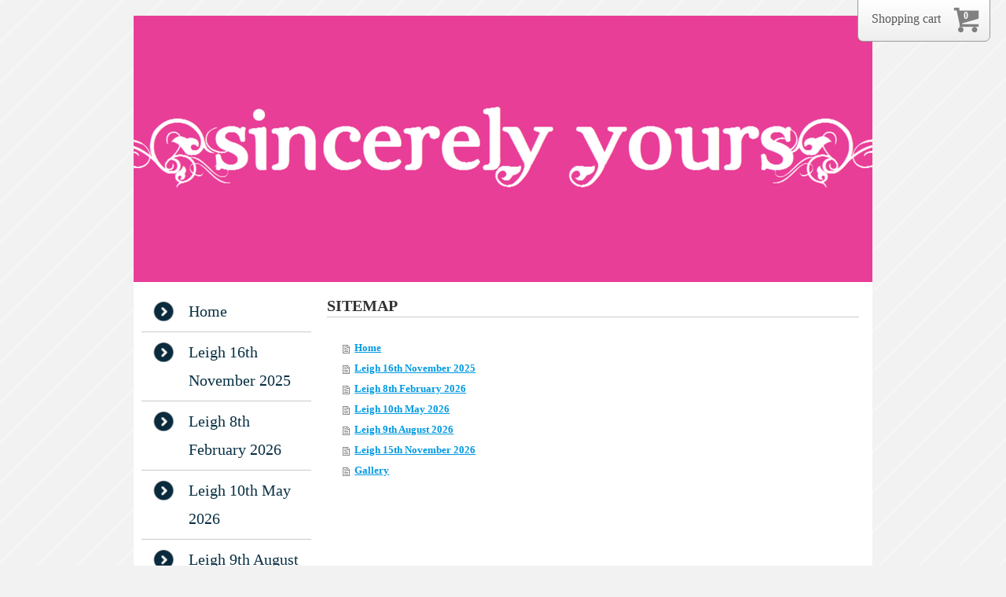

--- FILE ---
content_type: text/html; charset=UTF-8
request_url: https://www.sincerely-yours-shows.co.uk/sitemap/
body_size: 5727
content:
<!DOCTYPE html>
<html lang="en"  ><head prefix="og: http://ogp.me/ns# fb: http://ogp.me/ns/fb# business: http://ogp.me/ns/business#">
    <meta http-equiv="Content-Type" content="text/html; charset=utf-8"/>
    <meta name="generator" content="IONOS MyWebsite"/>
        
    <link rel="dns-prefetch" href="//cdn.website-start.de/"/>
    <link rel="dns-prefetch" href="//108.mod.mywebsite-editor.com"/>
    <link rel="dns-prefetch" href="https://108.sb.mywebsite-editor.com/"/>
    <link rel="shortcut icon" href="//cdn.website-start.de/favicon.ico"/>
        <title>Sincerely Yours - Home</title>
    
    

<meta name="format-detection" content="telephone=no"/>
        <meta name="keywords" content="Papercrafts, Memory Box, Craft, Shows"/>
            <meta name="description" content="The Home of Your Local Papercraft Show"/>
            <meta name="robots" content="index,follow"/>
        <link href="https://www.sincerely-yours-shows.co.uk/s/style/layout.css?1706707735" rel="stylesheet" type="text/css"/>
    <link href="https://www.sincerely-yours-shows.co.uk/s/style/main.css?1706707735" rel="stylesheet" type="text/css"/>
    <link href="https://www.sincerely-yours-shows.co.uk/s/style/font.css?1706707735" rel="stylesheet" type="text/css"/>
    <link href="//cdn.website-start.de/app/cdn/min/group/web.css?1758547156484" rel="stylesheet" type="text/css"/>
<link href="//cdn.website-start.de/mod/common/files/generated/modules-main.css" rel="stylesheet" type="text/css"/>
    <link href="https://108.sb.mywebsite-editor.com/app/logstate2-css.php?site=163337181&amp;t=1764115254" rel="stylesheet" type="text/css"/>

<script type="text/javascript">
    /* <![CDATA[ */
var stagingMode = '';
    /* ]]> */
</script>
<script src="https://108.sb.mywebsite-editor.com/app/logstate-js.php?site=163337181&amp;t=1764115254"></script>

    <link href="https://www.sincerely-yours-shows.co.uk/s/style/print.css?1758547156484" rel="stylesheet" media="print" type="text/css"/>
    <script type="text/javascript">
    /* <![CDATA[ */
    var systemurl = 'https://108.sb.mywebsite-editor.com/';
    var webPath = '/';
    var proxyName = '';
    var webServerName = 'www.sincerely-yours-shows.co.uk';
    var sslServerUrl = 'https://www.sincerely-yours-shows.co.uk';
    var nonSslServerUrl = 'http://www.sincerely-yours-shows.co.uk';
    var webserverProtocol = 'http://';
    var nghScriptsUrlPrefix = '//108.mod.mywebsite-editor.com';
    var sessionNamespace = 'DIY_SB';
    var jimdoData = {
        cdnUrl:  '//cdn.website-start.de/',
        messages: {
            lightBox: {
    image : 'Image',
    of: 'of'
}

        },
        isTrial: 0,
        pageId: 7    };
    var script_basisID = "163337181";

    diy = window.diy || {};
    diy.web = diy.web || {};

        diy.web.jsBaseUrl = "//cdn.website-start.de/s/build/";

    diy.context = diy.context || {};
    diy.context.type = diy.context.type || 'web';
    /* ]]> */
</script>

<script type="text/javascript" src="//cdn.website-start.de/app/cdn/min/group/web.js?1758547156484" crossorigin="anonymous"></script><script type="text/javascript" src="//cdn.website-start.de/s/build/web.bundle.js?1758547156484" crossorigin="anonymous"></script><script src="//cdn.website-start.de/mod/common/files/generated/modules-main-en_GB.js" type="text/javascript"></script>
<script type="text/javascript" src="https://cdn.website-start.de/proxy/apps/us0gee/resource/dependencies/"></script><script type="text/javascript">
                    if (typeof require !== 'undefined') {
                        require.config({
                            waitSeconds : 10,
                            baseUrl : 'https://cdn.website-start.de/proxy/apps/us0gee/js/'
                        });
                    }
                </script><script type="text/javascript" src="//cdn.website-start.de/app/cdn/min/group/pfcsupport.js?1758547156484" crossorigin="anonymous"></script>    <meta property="og:type" content="business.business"/>
    <meta property="og:url" content="https://www.sincerely-yours-shows.co.uk/"/>
    <meta property="og:title" content="Sincerely Yours - Home"/>
            <meta property="og:description" content="The Home of Your Local Papercraft Show"/>
                <meta property="og:image" content="https://www.sincerely-yours-shows.co.uk/s/img/emotionheader.png"/>
        <meta property="business:contact_data:country_name" content="United Kingdom"/>
    
    
    
    
    
    
    
    
<link href="https://cdn.website-start.de/proxy/apps/z4fpz3/s/diy/basic/public/css/basic.css?rev-1572432709=" rel="stylesheet" type="text/css"/><link href="https://cdn.website-start.de/proxy/apps/z4fpz3/s/epages/epagesBasket/public/css/web.css?rev-1572432709=" rel="stylesheet" type="text/css"/><link href="https://cdn.website-start.de/proxy/apps/z4fpz3/s/epages/epagesShop/public/fancybox/jquery.fancybox.css?rev-1572432709=" rel="stylesheet" type="text/css"/></head>


<body class="body diyBgActive  cc-pagemode-sitemap diy-market-en_GB" data-pageid="920533797" id="page-920533797">
    
    <div class="diyw">
        
 	<div id="diywebBody">
 	<div id="diywebContainer">

			<div id="diywebHeader">
<style type="text/css" media="all">
.diyw div#emotion-header {
        max-width: 940px;
        max-height: 339px;
                background: #a0a0a0;
    }

.diyw div#emotion-header-title-bg {
    left: 0%;
    top: 20%;
    width: 100%;
    height: 19%;

    background-color: #FFFFFF;
    opacity: 0.50;
    filter: alpha(opacity = 50);
    display: none;}
.diyw img#emotion-header-logo {
    left: 1.00%;
    top: 0.00%;
    background: transparent;
                border: 1px solid #CCCCCC;
        padding: 0px;
                display: none;
    }

.diyw div#emotion-header strong#emotion-header-title {
    left: 5%;
    top: 20%;
    color: #ffffff;
        font: normal normal 36px/120% 'Palatino Linotype', Palatino, 'Book Antiqua', serif;
}

.diyw div#emotion-no-bg-container{
    max-height: 339px;
}

.diyw div#emotion-no-bg-container .emotion-no-bg-height {
    margin-top: 36.06%;
}
</style>
<div id="emotion-header" data-action="loadView" data-params="active" data-imagescount="1">
            <img src="https://www.sincerely-yours-shows.co.uk/s/img/emotionheader.png?1726607817.940px.339px" id="emotion-header-img" alt=""/>
            
        <div id="ehSlideshowPlaceholder">
            <div id="ehSlideShow">
                <div class="slide-container">
                                        <div style="background-color: #a0a0a0">
                            <img src="https://www.sincerely-yours-shows.co.uk/s/img/emotionheader.png?1726607817.940px.339px" alt=""/>
                        </div>
                                    </div>
            </div>
        </div>


        <script type="text/javascript">
        //<![CDATA[
                diy.module.emotionHeader.slideShow.init({ slides: [{"url":"https:\/\/www.sincerely-yours-shows.co.uk\/s\/img\/emotionheader.png?1726607817.940px.339px","image_alt":"","bgColor":"#a0a0a0"}] });
        //]]>
        </script>

    
            
        
            
    
            <strong id="emotion-header-title" style="text-align: center"></strong>
                    <div class="notranslate">
                <svg xmlns="http://www.w3.org/2000/svg" version="1.1" id="emotion-header-title-svg" viewBox="0 0 940 339" preserveAspectRatio="xMinYMin meet"><text style="font-family:'Palatino Linotype', Palatino, 'Book Antiqua', serif;font-size:36px;font-style:normal;font-weight:normal;fill:#ffffff;line-height:1.2em;"><tspan x="50%" style="text-anchor: middle" dy="0.95em"> </tspan></text></svg>
            </div>
            
    
    <script type="text/javascript">
    //<![CDATA[
    (function ($) {
        function enableSvgTitle() {
                        var titleSvg = $('svg#emotion-header-title-svg'),
                titleHtml = $('#emotion-header-title'),
                emoWidthAbs = 940,
                emoHeightAbs = 339,
                offsetParent,
                titlePosition,
                svgBoxWidth,
                svgBoxHeight;

                        if (titleSvg.length && titleHtml.length) {
                offsetParent = titleHtml.offsetParent();
                titlePosition = titleHtml.position();
                svgBoxWidth = titleHtml.width();
                svgBoxHeight = titleHtml.height();

                                titleSvg.get(0).setAttribute('viewBox', '0 0 ' + svgBoxWidth + ' ' + svgBoxHeight);
                titleSvg.css({
                   left: Math.roundTo(100 * titlePosition.left / offsetParent.width(), 3) + '%',
                   top: Math.roundTo(100 * titlePosition.top / offsetParent.height(), 3) + '%',
                   width: Math.roundTo(100 * svgBoxWidth / emoWidthAbs, 3) + '%',
                   height: Math.roundTo(100 * svgBoxHeight / emoHeightAbs, 3) + '%'
                });

                titleHtml.css('visibility','hidden');
                titleSvg.css('visibility','visible');
            }
        }

        
            var posFunc = function($, overrideSize) {
                var elems = [], containerWidth, containerHeight;
                                    elems.push({
                        selector: '#emotion-header-title',
                        overrideSize: true,
                        horPos: 50.94,
                        vertPos: 81.82                    });
                    lastTitleWidth = $('#emotion-header-title').width();
                                                elems.push({
                    selector: '#emotion-header-title-bg',
                    horPos: 0,
                    vertPos: 24                });
                                
                containerWidth = parseInt('940');
                containerHeight = parseInt('339');

                for (var i = 0; i < elems.length; ++i) {
                    var el = elems[i],
                        $el = $(el.selector),
                        pos = {
                            left: el.horPos,
                            top: el.vertPos
                        };
                    if (!$el.length) continue;
                    var anchorPos = $el.anchorPosition();
                    anchorPos.$container = $('#emotion-header');

                    if (overrideSize === true || el.overrideSize === true) {
                        anchorPos.setContainerSize(containerWidth, containerHeight);
                    } else {
                        anchorPos.setContainerSize(null, null);
                    }

                    var pxPos = anchorPos.fromAnchorPosition(pos),
                        pcPos = anchorPos.toPercentPosition(pxPos);

                    var elPos = {};
                    if (!isNaN(parseFloat(pcPos.top)) && isFinite(pcPos.top)) {
                        elPos.top = pcPos.top + '%';
                    }
                    if (!isNaN(parseFloat(pcPos.left)) && isFinite(pcPos.left)) {
                        elPos.left = pcPos.left + '%';
                    }
                    $el.css(elPos);
                }

                // switch to svg title
                enableSvgTitle();
            };

                        var $emotionImg = jQuery('#emotion-header-img');
            if ($emotionImg.length > 0) {
                // first position the element based on stored size
                posFunc(jQuery, true);

                // trigger reposition using the real size when the element is loaded
                var ehLoadEvTriggered = false;
                $emotionImg.one('load', function(){
                    posFunc(jQuery);
                    ehLoadEvTriggered = true;
                                        diy.module.emotionHeader.slideShow.start();
                                    }).each(function() {
                                        if(this.complete || typeof this.complete === 'undefined') {
                        jQuery(this).load();
                    }
                });

                                noLoadTriggeredTimeoutId = setTimeout(function() {
                    if (!ehLoadEvTriggered) {
                        posFunc(jQuery);
                    }
                    window.clearTimeout(noLoadTriggeredTimeoutId)
                }, 5000);//after 5 seconds
            } else {
                jQuery(function(){
                    posFunc(jQuery);
                });
            }

                        if (jQuery.isBrowser && jQuery.isBrowser.ie8) {
                var longTitleRepositionCalls = 0;
                longTitleRepositionInterval = setInterval(function() {
                    if (lastTitleWidth > 0 && lastTitleWidth != jQuery('#emotion-header-title').width()) {
                        posFunc(jQuery);
                    }
                    longTitleRepositionCalls++;
                    // try this for 5 seconds
                    if (longTitleRepositionCalls === 5) {
                        window.clearInterval(longTitleRepositionInterval);
                    }
                }, 1000);//each 1 second
            }

            }(jQuery));
    //]]>
    </script>

    </div>
</div>
		
		    <div id="diywebAllContent">
		        
		       <div id="diywebSidebar">
		            <div id="diywebSidebarCenter">
		                
		                 <div id="diywebNavigation"><div class="webnavigation"><ul id="mainNav1" class="mainNav1"><li class="navTopItemGroup_1"><a data-page-id="920533797" href="https://www.sincerely-yours-shows.co.uk/" class="level_1"><span>Home</span></a></li><li class="navTopItemGroup_2"><a data-page-id="921103692" href="https://www.sincerely-yours-shows.co.uk/leigh-16th-november-2025/" class="level_1"><span>Leigh 16th November 2025</span></a></li><li class="navTopItemGroup_3"><a data-page-id="920884060" href="https://www.sincerely-yours-shows.co.uk/leigh-8th-february-2026/" class="level_1"><span>Leigh 8th February 2026</span></a></li><li class="navTopItemGroup_4"><a data-page-id="921052159" href="https://www.sincerely-yours-shows.co.uk/leigh-10th-may-2026/" class="level_1"><span>Leigh 10th May 2026</span></a></li><li class="navTopItemGroup_5"><a data-page-id="921103691" href="https://www.sincerely-yours-shows.co.uk/leigh-9th-august-2026/" class="level_1"><span>Leigh 9th August 2026</span></a></li><li class="navTopItemGroup_6"><a data-page-id="921035915" href="https://www.sincerely-yours-shows.co.uk/leigh-15th-november-2026/" class="level_1"><span>Leigh 15th November 2026</span></a></li><li class="navTopItemGroup_7"><a data-page-id="920533815" href="https://www.sincerely-yours-shows.co.uk/gallery/" class="level_1"><span>Gallery</span></a></li></ul></div></div>
		                
		                <div id="diywebSubContent"><div id="matrix_1024786658" class="sortable-matrix" data-matrixId="1024786658"><div class="n module-type-text diyfeLiveArea "> <p><span style="font-size:16px;"><span style="color:#F30EB9;">Tickets &amp; Customer Service</span></span></p>
<p><span style="font-size:18px;"><span style="color:#F30EB9;">WhatsApp on</span></span></p>
<p><span style="font-size:16px;"><span style="color:#F30EB9;"><span style="text-align:center;"><span style="background-color:#ffffff;"><span style="font-family:helvetica,helvetica neue,trebuchet ms,sans-serif;">07749 678516</span></span></span></span></span></p>
<p><br/>
<span style="font-size:16px;"><span style="color:#F30EB9;">Exhibitor Enquiries      ONLY Please</span></span></p>
<p><span style="font-size:16px;"><span style="color:#F30EB9;">07792 551188</span></span></p> </div><div class="n module-type-hr diyfeLiveArea "> <div style="padding: 0px 0px">
    <div class="hr"></div>
</div>
 </div><div class="n module-type-header diyfeLiveArea "> <h2><span class="diyfeDecoration">ADVERTISE HERE</span></h2> </div><div class="n module-type-text diyfeLiveArea "> <p><span style="font-size:18px;"> <span style="color:#F30EB9;">Please call                 07792 551188 if you   would like to
advertise   your company or product   on our site.</span></span></p> </div><div class="n module-type-remoteModule-facebook diyfeLiveArea ">             <div id="modul_5787598456_content"><div id="NGH5787598456_main">
    <div class="facebook-content">
            </div>
</div>
</div><script>/* <![CDATA[ */var __NGHModuleInstanceData5787598456 = __NGHModuleInstanceData5787598456 || {};__NGHModuleInstanceData5787598456.server = 'http://108.mod.mywebsite-editor.com';__NGHModuleInstanceData5787598456.data_web = {};var m = mm[5787598456] = new Facebook(5787598456,33122,'facebook');if (m.initView_main != null) m.initView_main();/* ]]> */</script>
         </div></div></div>
		            </div>
		       </div>
		        
		       <div id="diywebMainContent">
		            <div id="diywebMainContentCenter"><div id="content_area"><h1>Sitemap</h1><ul class="sitemap"><li><a href="/">Home</a></li>
<li><a href="/leigh-16th-november-2025/">Leigh 16th November 2025</a></li>
<li><a href="/leigh-8th-february-2026/">Leigh 8th February 2026</a></li>
<li><a href="/leigh-10th-may-2026/">Leigh 10th May 2026</a></li>
<li><a href="/leigh-9th-august-2026/">Leigh 9th August 2026</a></li>
<li><a href="/leigh-15th-november-2026/">Leigh 15th November 2026</a></li>
<li><a href="/gallery/">Gallery</a></li>
</ul></div></div>		            
		        </div>
		    
			</div>


		<div id="diywebFooter"><div id="diywebFooterCenter"><div id="contentfooter">
    <div class="leftrow">
                        <a rel="nofollow" href="javascript:window.print();">
                    <img class="inline" height="14" width="18" src="//cdn.website-start.de/s/img/cc/printer.gif" alt=""/>
                    Print                </a> <span class="footer-separator">|</span>
                <a href="https://www.sincerely-yours-shows.co.uk/sitemap/">Sitemap</a>
                        <br/> © Sincerely Yours
            </div>
    <script type="text/javascript">
        window.diy.ux.Captcha.locales = {
            generateNewCode: 'Generate new code',
            enterCode: 'Please enter the code'
        };
        window.diy.ux.Cap2.locales = {
            generateNewCode: 'Generate new code',
            enterCode: 'Please enter the code'
        };
    </script>
    <div class="rightrow">
                    <span class="loggedout">
                <a rel="nofollow" id="login" href="https://login.1and1-editor.com/163337181/www.sincerely-yours-shows.co.uk/gb?pageId=920533797">
                    Login                </a>
            </span>
                
                <span class="loggedin">
            <a rel="nofollow" id="logout" href="https://108.sb.mywebsite-editor.com/app/cms/logout.php">Logout</a> <span class="footer-separator">|</span>
            <a rel="nofollow" id="edit" href="https://108.sb.mywebsite-editor.com/app/163337181/920533797/">Edit page</a>
        </span>
    </div>
</div>
            <div id="loginbox" class="hidden">
                <script type="text/javascript">
                    /* <![CDATA[ */
                    function forgotpw_popup() {
                        var url = 'https://password.1and1.co.uk/xml/request/RequestStart';
                        fenster = window.open(url, "fenster1", "width=600,height=400,status=yes,scrollbars=yes,resizable=yes");
                        // IE8 doesn't return the window reference instantly or at all.
                        // It may appear the call failed and fenster is null
                        if (fenster && fenster.focus) {
                            fenster.focus();
                        }
                    }
                    /* ]]> */
                </script>
                                <img class="logo" src="//cdn.website-start.de/s/img/logo.gif" alt="IONOS" title="IONOS"/>

                <div id="loginboxOuter"></div>
            </div>
        
</div></div>
    </div>
 	</div>
    </div>

    
    <div id="webcomponent_77e1a275-c9d2-485b-8418-1a64933ee1e5_web" class="diysdk_epages_epagesBasket web_view webcomponent diyApp">
        <div class="app_estore_wrapper normal hidden">
    <div class="estore_content normal ">
        <div class="estore_productCount normal">
            <i class="icon fa-shopping-cart"><div class="cartPlaceHolder"></div></i>
                <span class="productCount normal">0</span>
        </div>
        <div class="estore_text normal"></div>
    </div>
</div>
    </div><script type="text/javascript">/* <![CDATA[ */
var data = {"instance":{"data":{"isShopConfigured":true,"_DIY_SDK_CSRFToken":"282469994291ff793525c0ca920e28bc6246af762b72d1b478ed8785b6e44f84"},"name":"epagesBasket","localizedName":"epagesBasket.edit.title","id":"77e1a275-c9d2-485b-8418-1a64933ee1e5","view":"web","app":{"version":"1.0","name":"epages","id":"4B0AEBA6-2B7C-4E31-B6EA-74C675170CF4"},"isSitebuilder":false,"environmentConfig":{"isSitebuilder":false,"staticUrlPrefix":"https:\/\/cdn.website-start.de\/proxy\/apps\/z4fpz3"}},"resources":{"css":["https:\/\/cdn.website-start.de\/proxy\/apps\/z4fpz3\/s\/diy\/basic\/public\/css\/basic.css?rev-1572432709=","https:\/\/cdn.website-start.de\/proxy\/apps\/z4fpz3\/s\/epages\/epagesBasket\/public\/css\/web.css?rev-1572432709=","https:\/\/cdn.website-start.de\/proxy\/apps\/z4fpz3\/s\/epages\/epagesShop\/public\/fancybox\/jquery.fancybox.css?rev-1572432709="],"js":["order!https:\/\/cdn.website-start.de\/proxy\/apps\/z4fpz3\/s\/epages\/epagesShop\/public\/js\/jquery.numberformatter-1.2.3.js?rev-1572432709=","order!https:\/\/cdn.website-start.de\/proxy\/apps\/z4fpz3\/s\/epages\/epagesShop\/public\/fancybox\/jquery-1.11.1.min.js?rev-1572432709=","order!https:\/\/cdn.website-start.de\/proxy\/apps\/z4fpz3\/s\/epages\/epagesShop\/public\/fancybox\/jquery.fancybox.js?rev-1572432709=","order!https:\/\/cdn.website-start.de\/proxy\/apps\/z4fpz3\/s\/epages\/epagesBasket\/public\/js\/epagesBasket.js?rev-1572432709=","order!https:\/\/cdn.website-start.de\/proxy\/apps\/z4fpz3\/s\/epages\/epagesBasket\/public\/js\/web.js?rev-1572432709=","order!https:\/\/cdn.website-start.de\/proxy\/apps\/z4fpz3\/api\/app\/epages\/translation\/en_GB?rev-1572432709="]},"embeddedComponents":[]};
var baseSaveUrl = '/proxy/apps/z4fpz3';
var instanceCreator = new diysdk.webcomponentIntegrator();
instanceCreator.create(data, baseSaveUrl);
/* ]]> */</script></body>


<!-- rendered at Thu, 09 Oct 2025 18:44:58 +0100 -->
</html>


--- FILE ---
content_type: text/css
request_url: https://www.sincerely-yours-shows.co.uk/s/style/layout.css?1706707735
body_size: 1874
content:
/*CSS RESET*/

html
{
	margin: 0;
	padding: 0;
}

html .diyw
{
	border: 0;
	font-size: 100%;
	font: inherit;
	vertical-align: baseline;
}

 body
{
	margin: 0;
	padding: 0;
}

 body .diyw
{
	border: 0;
	font-size: 100%;
	font: inherit;
	vertical-align: baseline;
}
 .diyw div, .diyw span, .diyw applet, .diyw object, .diyw iframe, .diyw blockquote, .diyw pre,
.diyw a, .diyw abbr, .diyw acronym, .diyw address, .diyw big, .diyw cite, .diyw code,
.diyw del, .diyw dfn, .diyw fieldset, .diyw form, .diyw label, .diyw legend,
.diyw table, .diyw caption, .diyw tbody, .diyw tfoot, .diyw thead, .diyw tr, .diyw th, .diyw td,
.diyw article, .diyw aside, .diyw canvas, .diyw details, .diyw embed, 
.diyw figure, .diyw figcaption, .diyw footer, .diyw header, .diyw hgroup, 
.diyw menu, .diyw nav, .diyw output, .diyw ruby, .diyw section, .diyw summary,
.diyw time, .diyw mark, .diyw audio, .diyw video {
	margin: 0;
	padding: 0;
	border: 0;
	font-size: 100%;
	font: inherit;
	vertical-align: baseline;
}
/* HTML5 display-role reset for older browsers */
.diyw article, .diyw aside, .diyw details, .diyw figcaption, .diyw figure, 
.diyw footer, .diyw header, .diyw hgroup, .diyw menu, .diyw nav, .diyw section {
	display: block;
}
.diyw #mainNav1 a,.diyw #mainNav2 a, .diyw #mainNav3 a{
white-space: normal;
word-wrap: break-word;    
}


/* LAYOUT SETTINGS */

html body 
{
	height: auto;
}


body 
{
	background-color:#f2f2f2;
 	height:100%;
}

body .diyw 
{
 	min-height:100%;
}

.diyw #diywebBody{
	
	width:auto;
 	height:100%;
 	min-height:100%;
 	margin:auto;
/* 	font-family: arial;
 	font-size:13px;*/
 	color:#4d4d4d;
}
.diyw #diywebContainer{
	background:#fff;
	width:940px;
 	height:100%;
 	min-height:100%;
 	margin:auto;
 	margin-top:20px;
 	margin-bottom:20px;
}
.diyw #diywebHeader{
	background: #14546d;
	width:940px;
	height:auto;
	margin: auto;
}
.diyw #diywebNavigation{
	width:100%;
	height:auto;
	margin:auto auto;
}
.diyw #diywebAllContent{
	width:100%;
 	float:left;
 	position:relative;
 	background-color: #fff;
}
.diyw #diywebMainContent{
 	width: 72%;
 	height:auto;
	padding-right:15px;
	margin-top: 16px;
	line-height: 1.3;
}
.diyw #diywebSidebar {
	width: 23%;
	padding:10px 20px 10px 10px;
	margin:2px 0px;
}
.diyw #diywebSubNavigation{
	width:100%;
	height: auto;
	padding-top: 7px;
	font-size: 18px;
}
.diyw #diywebSubContent{
	padding-left:15px;
	line-height: 1.3;
	word-wrap: break-word;
}

.diyw #diywebMainContent, .diyw #diywebSidebar {
 	float: left;
}
.diyw .diywebListItem{
 	width: inherit;
	display: block;
}
.diyw #diywebFooter{

	background-repeat: no-repeat;
 	width: 940px;
    height:auto;
    margin:auto;
    position: relative;
    float:none;
    clear:both;
}
.diyw #diywebFooterCenter{
	width: 890px;
	height:50px;
	position: relative;
	margin:auto;
	border-top: 2px solid #dfdfdf;
	padding:10px 15px;
}


/*STYLES*/
.diyw a{
	color: #1683c2;
}
.diyw h1, .diyw h2,.diyw #mainNav1, .diyw #mainNav2{
	font-family: 'Times New Roman';
}
.diyw h1{
	color: #083044;
	font-size:30px;
	font-weight:bold;
	padding-bottom:12px;
	border-bottom:1px solid #cacaca;
	text-transform: uppercase;
}
.diyw h2{
	font-weight:normal;
	color: #4ca1d6;
	font-size:20px;
	font-weight:bold;
	text-transform: uppercase;
}

.diyw #diywebSubContent .n:nth-child(even){
	margin-left:-15px;
	padding-left:15px;
	border-bottom: 2px solid #dfdfdf;
}
.diyw #diywebSubContent .n:last-child{
	border-bottom: none;
}
.diyw #diywebFooterCenter, .diyw #diywebFooterCenter a{
	color:#4D4D4D;
	font-size: 10px;
	padding-top:10px;
	text-decoration: none;
}

/*MENU1*/
.diyw #mainNav1,
.diyw #mainNav2,
.diyw #mainNav3 {
 list-style: none;
 margin: 0;
 padding: 0;
 white-space: nowrap;
}

.diyw #mainNav1{
	padding-bottom: 10px;
	padding-left:25px;
	padding-top:0px;
}
.diyw #mainNav1 li{
	/*margin-top:-7px;*/
}
.diyw #mainNav1 li a.level_1{
	display:block;
	background-image: url(https://www.sincerely-yours-shows.co.uk/s/img/menu_li.png);
	background-position: 15px 13px;
	background-repeat: no-repeat;
	line-height:1.8em;
	border-bottom:1px solid #cacaca;
	margin-left:-25px;
	padding:7px 5px 8px 60px;
	/*margin-bottom: 10px;*/
	color:#083044;
	font-size: 20px;
	display:block;
	text-decoration: none;
	font-family: 'Times New Roman';
}
.diyw #mainNav1 li a.current,.diyw #mainNav1 a:hover{
	color:#083044;
}


/*SUBMENU*/
.diyw #mainNav2{
	padding-top: 8px;
	padding-bottom: 8px;
	padding-left:20px;
	margin-top:0px;
	/*margin-bottom:-13px;*/
	margin-left:-25px;
	border-bottom:1px solid #cacaca;
}
.diyw #mainNav2 li a.level_2{
	display:block;
	background-image: none;
	line-height:1.4;
	border-bottom:none;
	padding:0px 5px 0px 0px;
	
	color:#18253a;
	font-size: 18px;
	display:block;
	text-decoration: none;
	/*margin-top:-30px;
	margin-bottom:-30px;*/
}


/*SUBMENU 2*/
.diyw #mainNav3{
	padding-bottom: 0px;
	padding-left:20px;
	list-style-type: disc;
}
.diyw #mainNav3 li a.level_3{
	display:block;
	background-image: none;
	line-height: 1.4;
	border-bottom:none;
	margin-left:0px;
	margin-bottom:5px;
	padding:0px;
	
	color:#4d4d4d;
	font-size: 14px;
	display:block;
	text-decoration: none;
}


/* CLEARFIX */

.diyw #diywebAllContent:before,
.diyw #diywebAllContent:after,
.diyw #mainNav1:before,
.diyw #mainNav1:after,
.diyw #mainNav2:before,
.diyw #mainNav2:after,
.diyw #mainNav3:before,
.diyw #mainNav4:after,
.diyw .thumbElement {
    content: "\0020"; 
    display: block; 
    height: 0; 
    overflow: hidden;
}

.diyw #mainNav1:after, .diyw #mainNav2:after, .diyw #mainNav3:after, .diyw #diywebAllContent:after, .diyw .thumbElement  { 
 clear: both; 
}

.diyw #mainNav1, .diyw #mainNav2, .diyw #mainNav3, .diyw #diywebAllContent, .diyw .thumbElement { 
 zoom: 1; 
}

--- FILE ---
content_type: text/css
request_url: https://www.sincerely-yours-shows.co.uk/s/style/main.css?1706707735
body_size: 63
content:
.body { background-color: #f2f2f2;background-image: url(//cdn.website-start.de/s/img/cms/background/customcolor//white/1.gif);background-repeat: repeat;background-position: center top;background-attachment: scroll;background-size: auto;-ms-behavior: url(/c/htc/backgroundsize.min.htc); } 

--- FILE ---
content_type: text/css;charset=UTF-8
request_url: https://cdn.website-start.de/proxy/apps/z4fpz3/s/epages/epagesBasket/public/css/web.css?rev-1572432709=
body_size: 4610
content:
@font-face {
  font-family: "iconfont";
  src: url([data-uri]) format("woff");
  font-weight: normal;
  font-style: normal;
}
.diysdk_epages_epagesBasket .app_estore_wrapper {
  position: auto;
}
.diysdk_epages_epagesBasket .app_estore_wrapper.normal {
  position: fixed;
  top: -1px;
  right: 20px;
  z-index: 100;
}
.diysdk_epages_epagesBasket .app_estore_wrapper.normal.hidden {
  display: none;
}
.diysdk_epages_epagesBasket .estore_content.normal {
  background-color: #ffffff;
  background: -webkit-gradient(linear, left top, left bottom, from(#ffffff), to(#eeeeee));
  background: -webkit-linear-gradient(top, #ffffff, #eeeeee);
  background: -moz-linear-gradient(top, #ffffff, #eeeeee);
  background: -ms-linear-gradient(top, #ffffff, #eeeeee);
  background: -o-linear-gradient(top, #ffffff, #eeeeee);
  border: 1px solid #999;
  -webkit-border-radius: 0px 0px 7px 7px;
  -moz-border-radius: 0px 0px 7px 7px;
  -ms-border-radius: 0px 0px 7px 7px;
  -o-border-radius: 0px 0px 7px 7px;
  border-radius: 0px 0px 7px 7px;
  min-width: 167px;
  height: 52px;
  cursor: pointer;
  color: #585858;
}
.diysdk_epages_epagesBasket .estore_content.normal:hover {
  background-color: #eeeeee;
  background: -webkit-gradient(linear, left top, left bottom, from(#eeeeee), to(#ffffff));
  background: -webkit-linear-gradient(top, #eeeeee, #ffffff);
  background: -moz-linear-gradient(top, #eeeeee, #ffffff);
  background: -ms-linear-gradient(top, #eeeeee, #ffffff);
  background: -o-linear-gradient(top, #eeeeee, #ffffff);
}
.diysdk_epages_epagesBasket .estore_content.normal.filled {
  color: #154E9B;
}
.diysdk_epages_epagesBasket .estore_content.normal.filled .estore_text {
  font-size: 16px;
}
.diysdk_epages_epagesBasket .estore_content.normal.filled .estore_productCount {
  color: #154E9B;
  float: right;
}
.diysdk_epages_epagesBasket .estore_content .estore_text.normal {
  float: left;
  font-size: 16px;
  margin-left: 17px;
  margin-top: 15px;
  overflow: hidden;
  white-space: nowrap;
}
.diysdk_epages_epagesBasket .estore_content .estore_productCount.normal {
  position: relative;
  color: #808080;
  font-weight: bold;
  margin: 3px 0px 0px 0px;
  padding: 5px;
  width: 50px;
  float: right;
  text-align: center;
}
.diysdk_epages_epagesBasket .estore_content .estore_productCount span.productCount {
  top: 10px;
}
.diysdk_epages_epagesBasket .estore_content .estore_productCount span.productCount.normal {
  position: absolute;
  width: 100%;
  left: 0px;
  color: #FFF;
  font-size: 12px;
}
.diysdk_epages_epagesBasket .estore_content .estore_productCount span.productCount.macOS {
  top: 11px;
}
.diysdk_epages_epagesBasket .estore_content .estore_productCount .icon {
  font-family: "iconfont" !important;
  font-style: normal !important;
  font-weight: normal !important;
  font-variant: normal !important;
  text-transform: none !important;
  speak: none;
  line-height: 1;
  /* better font effect */
  -webkit-font-smoothing: antialiased;
  -moz-osx-font-smoothing: grayscale;
  font-size: 35px;
}
.diysdk_epages_epagesBasket .estore_content .estore_productCount .icon.fa-shopping-cart:before {
  content: "a";
}
.diysdk_epages_epagesBasket .estore_content .estore_productCount .icon .cartPlaceHolder {
  color: transparent;
  display: none;
}
.diysdk_epages_epagesBasket.cart_view {
  min-width: 600px;
  padding-top: 50px;
  padding-bottom: 30px;
  padding-left: 30px;
  padding-right: 30px;
  /*responsive issue mobile device*/
}
.diysdk_epages_epagesBasket.cart_view h1 {
  font-weight: normal;
  color: #444444;
  border: 0px none;
}
.diysdk_epages_epagesBasket.cart_view .splitter {
  float: left;
  width: 100%;
  height: 1px;
  border-top: 1px solid #d5d5d5;
  margin-top: 10px;
  margin-bottom: 10px;
}
.diysdk_epages_epagesBasket.cart_view .item {
  min-height: 110px;
}
.diysdk_epages_epagesBasket.cart_view .itemHead {
  height: 30px;
  text-align: left;
}
.diysdk_epages_epagesBasket.cart_view .itemPropertyBox {
  width: 107px;
  max-width: 107px;
  overflow: hidden;
  float: left;
  margin-top: 6px;
  margin-bottom: 6px;
  padding-left: 5px;
}
.diysdk_epages_epagesBasket.cart_view .itemPropertyBox.itemImage {
  height: 80px;
  width: 80px;
  padding: 1px;
  background-image: url('https://cdn.website-start.de/proxy/apps/z4fpz3/s/epages/epagesBasket/public/images/fallback_picture.png');
  background-repeat: no-repeat;
  background-size: contain;
  display: inline-block;
}
.diysdk_epages_epagesBasket.cart_view .itemPropertyBox.header {
  font-weight: bold;
  color: #999999;
}
.diysdk_epages_epagesBasket.cart_view .itemPropertyBox.placeholder {
  padding: 0px;
  width: 100px;
}
.diysdk_epages_epagesBasket.cart_view .itemPropertyBox.clear {
  clear: both;
  margin-right: 18px;
}
.diysdk_epages_epagesBasket.cart_view .itemPropertyBox.footer {
  font-weight: bold;
  margin-top: 0;
}
.diysdk_epages_epagesBasket.cart_view .itemPropertyBox.footer.totalPriceInfo {
  width: 543px;
  max-width: none;
}
.diysdk_epages_epagesBasket.cart_view .itemPropertyBox .product-attribute {
  margin-top: 5px;
  margin-bottom: 5px;
  font-size: 11px;
}
.diysdk_epages_epagesBasket.cart_view .itemPropertyBox .select-amount-container {
  width: 50px;
}
.diysdk_epages_epagesBasket.cart_view .itemPropertyBox .button-item-remove {
  background-image: url('https://cdn.website-start.de/proxy/apps/z4fpz3/s/epages/epagesBasket/public/images/icon_delete_base.png');
  display: inline-block;
  height: 16px;
  width: 15px;
  cursor: pointer;
}
.diysdk_epages_epagesBasket.cart_view .noresults {
  margin: 30px 0px 10px 0px;
}
.diysdk_epages_epagesBasket.cart_view .noresults.hidden {
  display: none;
}
.diysdk_epages_epagesBasket.cart_view .item-list {
  margin-top: 30px;
  margin-right: 75px;
}
.diysdk_epages_epagesBasket.cart_view .warningMessage {
  clear: both;
  padding: 5px;
  background-color: #fff8dd;
  border: 1px solid #e9b600;
  color: #111;
  display: none;
}
.diysdk_epages_epagesBasket.cart_view .checkout-box {
  clear: both;
  float: right;
  margin-top: 30px;
}
.diysdk_epages_epagesBasket.cart_view .checkout-box .secureLock {
  background: url('https://cdn.website-start.de/proxy/apps/z4fpz3/s/epages/epagesBasket/public/images/icon_securelock.png') no-repeat center 3px;
  display: inline-block;
  height: 50px;
  width: 50px;
  margin: 3px 10px;
  background-color: transparent;
  float: left;
}
.diysdk_epages_epagesBasket.cart_view .checkout-box .secureInfo {
  float: left;
  max-width: 380px;
}
.diysdk_epages_epagesBasket.cart_view .checkout-box .secureInfo.mobile {
  display: none;
}
.diysdk_epages_epagesBasket.cart_view .checkout-box button {
  margin-left: 10px;
}
.diysdk_epages_epagesBasket.cart_view.full-screen,
.diysdk_epages_epagesBasket.cart_view.mobile_landscape {
  min-width: 100% !important;
  padding: 0px !important;
  margin-top: 20px !important;
}
.diysdk_epages_epagesBasket.cart_view.full-screen .item-list,
.diysdk_epages_epagesBasket.cart_view.mobile_landscape .item-list {
  margin: 22px 0 0 0;
}
.diysdk_epages_epagesBasket.cart_view.full-screen .item-list .splitter,
.diysdk_epages_epagesBasket.cart_view.mobile_landscape .item-list .splitter {
  display: none;
}
.diysdk_epages_epagesBasket.cart_view.full-screen .item-list .item:last-child,
.diysdk_epages_epagesBasket.cart_view.mobile_landscape .item-list .item:last-child {
  border-bottom: 0px;
}
.diysdk_epages_epagesBasket.cart_view.full-screen .item-list .itemHead,
.diysdk_epages_epagesBasket.cart_view.mobile_landscape .item-list .itemHead {
  display: none;
}
.diysdk_epages_epagesBasket.cart_view.full-screen .item-list .item,
.diysdk_epages_epagesBasket.cart_view.mobile_landscape .item-list .item {
  position: relative;
  margin: 5px 0px;
  min-height: 90px;
  padding-bottom: 15px;
  border-bottom: solid 1px #d5d5d5;
}
.diysdk_epages_epagesBasket.cart_view.full-screen .item-list .item .itemImage,
.diysdk_epages_epagesBasket.cart_view.mobile_landscape .item-list .item .itemImage {
  margin-right: 10px;
}
.diysdk_epages_epagesBasket.cart_view.full-screen .item-list .item .itemTitle,
.diysdk_epages_epagesBasket.cart_view.mobile_landscape .item-list .item .itemTitle,
.diysdk_epages_epagesBasket.cart_view.full-screen .item-list .item .amount,
.diysdk_epages_epagesBasket.cart_view.mobile_landscape .item-list .item .amount,
.diysdk_epages_epagesBasket.cart_view.full-screen .item-list .item .itemPrice,
.diysdk_epages_epagesBasket.cart_view.mobile_landscape .item-list .item .itemPrice,
.diysdk_epages_epagesBasket.cart_view.full-screen .item-list .item .itemTotalPrice,
.diysdk_epages_epagesBasket.cart_view.mobile_landscape .item-list .item .itemTotalPrice,
.diysdk_epages_epagesBasket.cart_view.full-screen .item-list .item .itemRemove,
.diysdk_epages_epagesBasket.cart_view.mobile_landscape .item-list .item .itemRemove {
  position: absolute;
}
.diysdk_epages_epagesBasket.cart_view.full-screen .item-list .item .itemTitle,
.diysdk_epages_epagesBasket.cart_view.mobile_landscape .item-list .item .itemTitle {
  top: 0px;
  left: 80px;
  height: 35px;
  max-width: 60%;
  width: 44%;
}
.diysdk_epages_epagesBasket.cart_view.full-screen .item-list .item .amount,
.diysdk_epages_epagesBasket.cart_view.mobile_landscape .item-list .item .amount {
  left: 80px;
  width: 50px;
}
.diysdk_epages_epagesBasket.cart_view.full-screen .item-list .item .amountName,
.diysdk_epages_epagesBasket.cart_view.mobile_landscape .item-list .item .amountName {
  display: none;
}
.diysdk_epages_epagesBasket.cart_view.full-screen .item-list .item .itemPrice,
.diysdk_epages_epagesBasket.cart_view.mobile_landscape .item-list .item .itemPrice {
  text-align: left;
}
.diysdk_epages_epagesBasket.cart_view.full-screen .item-list .item .itemTotalPrice,
.diysdk_epages_epagesBasket.cart_view.mobile_landscape .item-list .item .itemTotalPrice {
  text-align: right;
}
.diysdk_epages_epagesBasket.cart_view.full-screen .item-list .item .itemTotalPrice,
.diysdk_epages_epagesBasket.cart_view.mobile_landscape .item-list .item .itemTotalPrice {
  bottom: 17px;
  margin: 0px;
  font-weight: bold;
}
.diysdk_epages_epagesBasket.cart_view.full-screen .item-list .item .itemRemove,
.diysdk_epages_epagesBasket.cart_view.mobile_landscape .item-list .item .itemRemove {
  top: 0px;
  right: 0px;
  width: 20px;
  margin: 10px 0px;
}
.diysdk_epages_epagesBasket.cart_view.full-screen .item-list .totalPriceInfo,
.diysdk_epages_epagesBasket.cart_view.mobile_landscape .item-list .totalPriceInfo {
  width: 40%;
  font-size: 12px !important;
}
.diysdk_epages_epagesBasket.cart_view.full-screen .item-list .overallPrice,
.diysdk_epages_epagesBasket.cart_view.mobile_landscape .item-list .overallPrice {
  float: right;
  text-align: right;
}
.diysdk_epages_epagesBasket.cart_view.full-screen .checkout-box,
.diysdk_epages_epagesBasket.cart_view.mobile_landscape .checkout-box {
  margin: 30px 10px 10px 0px;
}
.diysdk_epages_epagesBasket.cart_view.full-screen .checkout-box .epages-button,
.diysdk_epages_epagesBasket.cart_view.mobile_landscape .checkout-box .epages-button {
  margin-top: 5px;
  padding: 0px 8px;
}
.diysdk_epages_epagesBasket.cart_view.full-screen .checkout-box .secureLock,
.diysdk_epages_epagesBasket.cart_view.mobile_landscape .checkout-box .secureLock {
  display: none;
}
.diysdk_epages_epagesBasket.cart_view.full-screen .checkout-box .secureInfo.normal,
.diysdk_epages_epagesBasket.cart_view.mobile_landscape .checkout-box .secureInfo.normal {
  display: none;
}
.diysdk_epages_epagesBasket.cart_view.full-screen .checkout-box .secureInfo.mobile,
.diysdk_epages_epagesBasket.cart_view.mobile_landscape .checkout-box .secureInfo.mobile {
  display: inherit;
  text-align: right;
  max-width: 59%;
}
.diysdk_epages_epagesBasket.cart_view.full-screen .diye h3 {
  font-size: 16px !important;
}
.diysdk_epages_epagesBasket.cart_view.full-screen .diye .item.first .itemTitle,
.diysdk_epages_epagesBasket.cart_view.full-screen .diye .item.first .itemRemove {
  padding-top: 10px !important;
}
.diysdk_epages_epagesBasket.cart_view.full-screen .diye .item .amount {
  top: 42px;
}
.diysdk_epages_epagesBasket.cart_view.full-screen .diye .item .itemPropertyBox {
  margin: 0px !important;
}
.diysdk_epages_epagesBasket.cart_view.full-screen .diye .item .itemTitle,
.diysdk_epages_epagesBasket.cart_view.full-screen .diye .item .amount {
  padding-left: 10px !important;
}
.diysdk_epages_epagesBasket.cart_view.full-screen .diye .item .itemPrice,
.diysdk_epages_epagesBasket.cart_view.full-screen .diye .item .itemTotalPrice {
  right: 30px;
  width: auto;
  padding-left: 0px !important;
}
.diysdk_epages_epagesBasket.cart_view.full-screen .diye .item .itemPrice {
  top: 44px;
}
.diysdk_epages_epagesBasket.cart_view.full-screen .diye .overallPriceContainer {
  position: relative !important;
}
.diysdk_epages_epagesBasket.cart_view.full-screen .diye .overallPriceContainer .overallPrice {
  position: absolute !important;
  right: 30px !important;
}
.diysdk_epages_epagesBasket.cart_view.mobile_landscape .diye {
  padding-right: 10px;
}
.diysdk_epages_epagesBasket.cart_view.mobile_landscape .diye .item .amount {
  top: 42px;
  margin: 0px;
}
.diysdk_epages_epagesBasket.cart_view.mobile_landscape .diye .item .itemPrice,
.diysdk_epages_epagesBasket.cart_view.mobile_landscape .diye .item .itemTotalPrice {
  top: 44px;
}
.diysdk_epages_epagesBasket.cart_view.mobile_landscape .diye .item .itemPrice {
  left: 145px;
  width: auto !important;
  text-align: right !important;
}


--- FILE ---
content_type: application/javascript
request_url: https://cdn.website-start.de/proxy/apps/z4fpz3/api/app/epages/translation/en_GB?rev-1572432709=
body_size: 3183
content:
diysdk.localization.setTranslator({"epages":{"":{"project-id-version":"PACKAGE VERSION","report-msgid-bugs-to":"","pot-creation-date":"2014-10-10 11:16+0200","po-revision-date":"YEAR-MO-DA HO:MI+ZONE","last-translator":"FULL NAME <EMAIL@ADDRESS>","language-team":"LANGUAGE <LL@li.org>","language":"","mime-version":"1.0","content-type":"text\/plain; charset=UTF-8","content-transfer-encoding":"8bit"},"epages.shop.api.exception.notimplemented":[null,"This service is currently not available. Please try again later."],"epages.shop.api.exception.unauthorized":[null,"An error has occurred. Please try again later."],"epages.shop.api.exception.serviceunavailable":[null,"This service is currently not available. Please try again later."],"epages.shop.web.defaultshopheadline":[null,"Our products"],"epages.shop.edit.openshopadmin":[null,"Let's Get Started"],"epages.shop.edit.presentation":[null,"Product settings"],"epages.shop.edit.sort.sort":[null,"Product sorting"],"epages.shop.edit.sort.productname":[null,"By product name (A\u2013Z)"],"epages.shop.edit.sort.productprice":[null,"Lowest price first"],"epages.shop.edit.sort.viewmode":[null,"Product view"],"epages.shop.edit.sort.viewmode.tile":[null,"Gallery view"],"epages.shop.edit.sort.viewmode.list":[null,"List view"],"epages.shop.edit.productmode.select.checkall.product":[null,"Product"],"epages.shop.edit.productmode.select.checkall.price":[null,"Price"],"epages.shop.edit.productmode.select.noselected.product":[null,"No products selected."],"epages.shop.edit.productmode.select.noselected.product.hint":[null,"<b>Show selected products<\/b>: You have not selected any product. Use the search box to select products. "],"epages.shop.edit.productmode.select.itemlimitexceeded":[null,"You have already selected 12 products. To add another product you have to remove another one first."],"epages.shop.edit.search.default":[null,"Enter search term"],"epages.shop.edit.setup.description":[null,"There are still some steps to take until you can integrate your MyShop into your website."],"epages.shop.edit.setup.continue":[null," Click 'Open MyShop Administration' and get started."],"epages.shop.edit.productmode":[null,"Product results"],"epages.shop.edit.productmode.all":[null,"Show all products"],"epages.shop.edit.productmode.category":[null,"Show all products from a certain category"],"epages.shop.edit.productmode.select":[null,"Show selected products"],"epages.shop.edit.showsearchbar.title":[null,"Product search"],"epages.shop.edit.showsearchbar.checkbox":[null,"Show search bar"],"epages.shop.edit.showsearchbar.highlight":[null,"Highlight search bar"],"epages.shop.edit.showsearchbar.lowlight":[null,"Do not highlight search bar"],"epages.shop.edit.error.addnew":[null,"An error occurred. Please delete the MyShop Web App and then drag it to the page again."],"epages.shop.web.detail.taxandshippinginfo.gross":[null,"incl. VAT, plus shipping costs"],"epages.shop.web.detail.taxandshippinginfo.net":[null,"VAT and shipping costs not included"],"epages.shop.web.detail.amount":[null,"Quantity"],"epages.shop.web.detail.addtobasket":[null,"Add to shopping cart"],"epages.shop.web.detail.variationNotAvailable":[null,"The product is not available in this version. Please change your selection."],"epages.shop.web.detail.postonfacebook":[null,"Share"],"epages.shop.web.detail.pleaseChoose":[null,"Please select"],"epages.shop.web.detail.variant.default":[null,"select"],"epages.shop.web.details.description":[null,"Description"],"epages.shop.web.detail.energylabel.tooltip":[null,"Energy efficiency class"],"epages.shop.web.detail.productdatasheet":[null,"Product data sheet"],"epages.shop.web.filter.default":[null,"All categories"],"epages.shop.web.viewtype":[null,"View"],"epages.shop.web.search.default":[null,"Search ..."],"epages.shop.web.productsearch.gobutton":[null,"Search"],"epages.shop.web.sort.productname":[null,"A\u2013Z"],"epages.shop.web.sort.productprice":[null,"Price"],"epages.shop.web.moreproducts":[null,"Show more products"],"epages.shop.edit.productmode.select.search.product":[null,"Search for product"],"epages.shop.edit.productmode.select.search.searchitemsleft":[null,"remaining"],"epages.shop.edit.productmode.select.selected.product":[null,"Selected products"],"epages.shop.edit.productmode.select.search.searchitemupto":[null,"of a maximum of 12"],"epages.shop.edit.search.moreproductsfound":[null,"More than %s products found."],"epages.shop.edit.search.refineproductsearch":[null,"Please refine your search."],"epages.shop.edit.search.noproductsfound":[null,"No products found."],"epages.shop.edit.title":[null,"Title"],"epages.shop.edit.defaultshoptitle":[null,"Products"],"epages.shop.edit.upsell.upselltext":[null,"You can currently manage up to 10 products. With an upgrade to the premium version, you can manage up to 1000 products."],"epages.shop.edit.upsell.linktext":[null,"Buy upgrade"],"epages.shop.edit.nocategoriesfound":[null,"No categories found. You can create new categories and add products to these categories in the MyShop administration area."],"epages.shop.web.detail.stock.available":[null,"In stock"],"epages.shop.web.detail.stock.warning":[null,"Limited in stock"],"epages.shop.web.detail.stock.soldout":[null,"Currently out of stock"],"epages.config.web.weiche.headline":[null,"Sell online now! Open your own online shop"],"epages.config.web.weiche.subHeadline":[null,"We have the right shop solution for you!"],"epages.config.web.weiche.paypal.hintTitle":[null,"Selling on your website with PayPal"],"epages.config.web.weiche.paypal.optionTitle":[null,"PayPal Mini Shop"],"epages.config.web.weiche.paypal.optionDescription1":[null,"Ideal if you sell individual items and do not want to integrate a shopping basket"],"epages.config.web.weiche.paypal.optionDescription2":[null,"No setup necessary. All you need is a PayPal business account."],"epages.config.web.weiche.paypal.optionDescription3":[null,"Set up your Mini Shop with just a few clicks."],"epages.config.web.weiche.myshop.linkToMinishops":[null,"Let's Get Started"],"epages.config.web.weiche.myshop.hintTitle":[null,"With MyShop, you expand your business by means of a professional online shop with access to top markets such as Amazon and eBay."],"epages.config.web.weiche.myshop.step1":[null,"By clicking <strong>Let's Get Started<\/strong>, you open your personal MyShop administration."],"epages.config.web.weiche.myshop.step2":[null,"Then simply add your products and payment information."],"epages.config.web.weiche.myshop.step3":[null,"Now you can present your products attractively on your website and sell them successfully."],"epages.config.web.weiche.myshop.myShopButton":[null,"Set up MyShop"],"epages.config.web.weiche.myshop.moreOptions":[null,"Do you want to sell only a few products? Then, see the web app catalogue for a large selection of mini-shops, which allow you to sell individual products quickly and easily."],"epages.config.web.weiche.footer.link":[null,"Click here and use our Web Apps to integrate your products into the MyWebsite."],"epages.config.web.flyout.backbutton":[null,"Back"],"epages.config.web.flyout.headline":[null,"Your MyShop"],"epages.config.web.flyout.webapp.settingTitle":[null,"Sell products"],"epages.config.web.flyout.webapp.settingDescription":[null,"Present your products on your website and start selling."],"epages.config.web.flyout.webapp.shopSelectorLink":[null,"Sell products"],"epages.config.web.flyout.mbo.deeplink.title":[null,"Go directly to:"],"epages.config.web.flyout.mbo.deeplink.product":[null,"Products"],"epages.config.web.flyout.mbo.deeplink.booking":[null,"Orders"],"epages.config.web.flyout.mbo.deeplink.customer":[null,"Customers"],"epages.config.web.flyout.mbo.settingTitle":[null,"Set up MyShop"],"epages.config.web.flyout.mbo.settingDescription":[null,"Manage your products, orders, shipping and payment settings."],"epages.config.web.flyout.mbo.shopSetupSsoLink":[null,"Open MyShop"],"epages.config.web.flyout.hint.webapp":[null,"Integrate the Web App into your MyWebsite and start selling your products."],"epages.config.web.flyout.hint.mbo":[null,"Thank you for choosing MyShop. Get started right now and set it up in the MyShop administration."],"epages.config.web.flyout.hint.mboAndwebapp":[null,"Thank you for choosing MyShop. Get started right now and set it up in the MyShop administration. Afterwards, simply integrate the Web App into your MyWebsite and start selling your products."],"epages.shop.web.header.cart":[null,"Shopping cart"],"epages.shop.web.item.quantity":[null,"Quantity"],"epages.shop.web.item.quantityName":[null,"Unit"],"epages.shop.web.item.title":[null,"Name"],"epages.shop.web.item.singlePrice":[null,"Unit price"],"epages.shop.web.item.totalPrice":[null,"Total price"],"epages.shop.web.item.remove":[null,"Remove"],"epages.shop.web.item.lackInDepot":[null,"Unfortunately, the products you selected are not available in the amount you requested. The amount has been changed."],"epages.shop.web.header.cart.totalPriceInfo":[null,"Total price incl. VAT plus shipping costs"],"epages.shop.web.cart.noproducts":[null,"There are no items in the shopping cart."],"epages.shop.web.cart.checkout":[null,"Your data is transmitted over an encrypted connection (SSL) and not disclosed to third parties."],"epages.shop.web.cart.secureInfoMobile":[null,"Continue with SSL encryption"],"epages.shop.web.cart.checkout.button":[null,"Checkout"],"epages.shop.web.preview.title":[null,"Get started now!"],"epages.shop.web.preview.content":[null,"Make a product visible and start selling online."],"epages.basket.web.basket.caption":[null,"Shopping cart"],"epages.shop.edit.setup.error":[null,"An error has occurred during the setup. Please try again later."],"epages.shop.web.productsearch.headline":[null,"Search results for '%s'"],"epages.shop.web.productsearch.linkbackto":[null,"Back to product overview"],"epages.shop.web.productsearch.noresults":[null,"Your search for '%s' did not return any product results. Try again with different search terms."],"epages.shop.web.productsearch.noactivproducts":[null,"There are currently no products in this category."],"epages.config.web.setup.error":[null,"An error has occurred. Please try again later."],"epages.shop.edit.setup.processing":[null,"Please wait ..."],"epages.shop.edit.setup.delayInfo":[null,"All items that you create will be stored securely in our systems. It takes about 2 minutes until an item is created and available on your website."],"epages.basket.web.basket.unitName":[null,"Quantity"],"epages.sso.link.error":[null,"An error has occurred. Please try again later."],"epages.shop.edit.dialog.subheading":[null,"MyShop administration"],"epages.shop.edit.dialog.description":[null,"The MyShop administration opens in a new browser tab. To go back to your website, close the new tab by clicking the 'x'."],"epages.shop.edit.dialog.checkbox.labeltext":[null,"Do not show this message again"],"epages.shop.edit.dialog.button.text":[null,"Open MyShop Administration"],"epages.config.web.flyout.mbo.deeplink.description":[null,"Go directly to:"]}})

--- FILE ---
content_type: application/javascript
request_url: https://cdn.website-start.de/proxy/apps/z4fpz3/s/epages/epagesBasket/public/js/web.js?rev-1572432709=
body_size: 2598
content:
(function ($, jQueryNew) {
    diysdk.epages.epagesBasket.addView('web', {

        basketWrapperJQ: {},
        webMainJQ: {},

        eventBindings: [ ],

        init: function (name, webComponent, mainJQ, data, parentView) {
            this._super(name, webComponent, mainJQ, data, parentView);

            this.webMainJQ = this.getMainJQ('web');

            // if shop not configured, i.e. no products defined, hide the web view of basket
            if (!data.isShopConfigured) {
                this.webMainJQ.hide();
                return false;
            }

            this.addBasketCaptionLanguageText();
            this.initBasket();
            this.addClassNameIfMacDetected();
        },

        /**
         *
         */
        onResize: function () {
            var paddingLeft, paddingRight,
                viewtypeswitchJQ = this.webMainJQ.find('.viewtypeswitch'),
                productListContainerJQ = this.webMainJQ.find('.productlistcontainer'),
                filterContainerJQ = this.webMainJQ.find('.filterContainer'),
                webViewInnerWidth = this.webMainJQ.innerWidth(),
                allElementsWidth = 0;

            if (this.webComponent.isInSidebar) {
                this.webMainJQ.addClass('sidebar');
                this.handleFilterContainerInSidebar(filterContainerJQ);
                this.hideViewtypeswitchContainer(viewtypeswitchJQ);

                return;
            }

            if (filterContainerJQ.length === 0) {
                return;
            }

            if (filterContainerJQ.hasClass('content-small')) {
                filterContainerJQ.removeClass('content-small');
            }

            if (productListContainerJQ.hasClass('content-small')) {
                productListContainerJQ.removeClass('content-small');
            }

            paddingLeft = parseInt(filterContainerJQ.css('padding-left').replace('px', ''));
            paddingRight = parseInt(filterContainerJQ.css('padding-right').replace('px', ''));
            webViewInnerWidth -= (paddingLeft + paddingRight);

            if (typeof this.previousFilterContainerSize === 'undefined') {
                $.each(this.webMainJQ.find('.filterContainer').children(':visible'), function (key, value) {
                    allElementsWidth += $(value).outerWidth(true);
                });

                this.previousFilterContainerSize = allElementsWidth;
            }

            if ((webViewInnerWidth < 320)) {
                filterContainerJQ.addClass('content-small');

                this.handleFilterContainerInSidebar(filterContainerJQ);
                this.hideViewtypeswitchContainer(viewtypeswitchJQ);

                return;

            } else {
                viewtypeswitchJQ.show();
            }

            // size of screen(layout) is too small
            if (webViewInnerWidth <= this.previousFilterContainerSize) {
                filterContainerJQ.addClass('content-small');
                this.hideViewtypeswitchContainer(viewtypeswitchJQ);
                this.updateViewType();
            } else {
                this.resetFilterContainerDefaultStyle(filterContainerJQ);
            }
        },

        /**
         * load language text
         */
        addBasketCaptionLanguageText: function () {
            this.webMainJQ.find('.estore_text').text(this._('epages.basket.web.basket.caption'));
        },

        /**
         * init basket wrapper: stylesheet, event, position
         */
        initBasket: function () {
            var appEstoreWrapperJQ,
                layoutButtonContainerJQ = $('#diywebAppContainer1st'),
                basketWrapperJQ = this.webMainJQ;

            // if layout has basket container
            if (layoutButtonContainerJQ.length !== 0) {
                layoutButtonContainerJQ.append(basketWrapperJQ);
                this.removeCssClassRecuresively(layoutButtonContainerJQ, 'normal');

                appEstoreWrapperJQ = layoutButtonContainerJQ.find('.app_estore_wrapper');
                appEstoreWrapperJQ.removeClass('hidden');
                this.basketWrapperJQ = appEstoreWrapperJQ;
            } else {
                basketWrapperJQ.find('.app_estore_wrapper').removeClass('hidden');
            }

            this.basketWrapperJQ = basketWrapperJQ;

            this.basketWrapperJQ.click($.proxy(function () {
                this.openBasket(this.basketWrapperJQ);
            }, this));
        },

        /**
         * add a new class name "macOS", if mac version browser detected
         */
        addClassNameIfMacDetected: function () {
            if (this.webComponent.platformDetector.isMac()) {
                this.basketWrapperJQ.find('span.productCount').addClass('macOS');
            }
        },

        /**
         *
         * @param {object} targetJQ
         * @param {string} CssClass
         */
        removeCssClassRecuresively: function (targetJQ, CssClass) {
            var that = this;
            $(targetJQ).removeClass(CssClass);
            $(targetJQ).children().each(
                function () {
                    $(this).removeClass(CssClass);
                    that.removeCssClassRecuresively($(this), CssClass);
                });
        },

        /**
         * event handler: open the basekt in fancybox
         */
        openBasket: function (basketWrapperJQ) {
            this.webComponent.loadView('cart', {
                data: {},
                targetJQ: function (newJQ) {
                    jQueryNew.fancybox({
                        content: newJQ,
                        type: 'html',
                        afterShow: function () {
                            productCountJQ = basketWrapperJQ.find('.productCount');
                            items = newJQ.find('.item');
                            productCountJQ.text(items.length);

                            if (items.length === 0) {
                                estoreContentJQ = basketWrapperJQ.find('.estore_content');
                                estoreContentJQ.removeClass('filled');
                            }
                        }
                    });
                }
            });
        },

        /**
         * remove the cart item from cart
         *
         * @param {object} targetJQ
         * @param {string} productId
         * @param {object} element
         */
        removeItem: function (targetJQ, productId, element) {
            this.webComponent.loadData({
                dataPath: 'item/' + productId,
                type: 'DELETE',
                success: $.proxy(function (data) {
                    this.updateTotalPriceText(data, element);

                    // hide product-line if product is removed
                    targetJQ.find('.item[data-itemid="' + productId + '"]').fadeOut();

                    if (targetJQ.find('.item:visible').length === 1) {
                        targetJQ.find('.item-list').fadeOut('fast', function () {
                            targetJQ.find('.noresults').removeClass('hidden');
                        });
                    }

                    this.updateBasketProductCounter(data, targetJQ);

                }, this)
            });
        },

        /**
         * @param {string} itemId
         * @param {object} element
         */
        changeProductAmount: function (itemId, element) {
            var selectedValue = $(element).val(),
                priceBox = $(element).parents('.item').find('.itemTotalPrice');

            this.webComponent.saveData({
                dataPath: 'item/' + itemId,
                data: $.toJSON({
                    quantity: selectedValue
                }),
                reloadView: false,
                success: $.proxy(function (data) {
                    this.updateCurrentItemPriceBoxText(data, priceBox);
                    this.updateTotalPriceText(data, element);
                    this.updateBasketProductCounter(data);
                    this.handleItemsLackInDepot(itemId, selectedValue, this.getAllowedQuantityFromResponse(data));
                }, this)
            });
        },

        /**
         *
         */
        handleItemsLackInDepot: function (itemId, selectedAmount, allowedQuantity) {
            var cartMainJQ = this.webComponent.views.cart.cartMainJQ,
                selectAmountJQ = cartMainJQ.find('[data-itemid="'+itemId+'"] .select-amount'),
                defaultQuantity = cartMainJQ.find('[data-itemid="'+itemId+'"]').attr('data-quantity'),
                warningMsgJQ = cartMainJQ.find('.warningMessage');


            if (selectedAmount > allowedQuantity) {
                var correctedQuantity = (allowedQuantity == 0) ? defaultQuantity : allowedQuantity;
                warningMsgJQ.fadeIn();
                selectAmountJQ.val(correctedQuantity);

                setTimeout(function () {
                    warningMsgJQ.fadeOut();
                }, 10000);

            } else {
                warningMsgJQ.fadeOut();
            }
        },

        /**
         * Retrieves allowed quantity (current product stock level) extracted from retrieved ePages cart API
         *
         * Note that if response is empty 0 will be returned
         *
         * @param data
         *
         * @returns {*}
         */
        getAllowedQuantityFromResponse: function (data) {
            return (data.quantity === undefined) ? 0 : data.quantity;
        },

        /**
         * update the total amount of the product items in basket
         */
        updateBasketProductCounter: function (data, targetJQ) {
            var estoreContentJQ;

            if (data.basketLineitemsTotalAmount !== 'undefined') {
                this.basketWrapperJQ.find('.estore_productCount span').text(data.basketLineitemsTotalAmount);
                if (data.basketLineitemsTotalAmount === 0) {
                    estoreContentJQ = this.basketWrapperJQ.find('.estore_content');
                    if (estoreContentJQ.hasClass('filled')) {
                        estoreContentJQ.removeClass('filled');
                    }

                    targetJQ.find('.checkout-box').remove();
                    $('<div>', {class: 'splitter'}).appendTo(targetJQ.find('.noresults'));
                }
            }
        },

        /**
         * update the current item price text
         *
         * @param data
         * @param element
         */
        updateCurrentItemPriceBoxText: function (data, element) {
            if (data.currentItemTotalPrice !== undefined) {
                if (data.currentItemTotalPrice.formatted !== undefined) {
                    element.fadeOut(function () {
                        element.text(data.currentItemTotalPrice.formatted);
                        element.fadeIn();
                    });
                }
            }
        },

        /**
         * update the total sum of current order
         *
         * @param data
         * @param element
         */
        updateTotalPriceText: function (data, element) {
            if (data.formatted !== undefined) {
                var overallPrice = $(element).parents('.item-list').find('.overallPrice');

                overallPrice.fadeOut(function () {
                    overallPrice.text(data.formatted);
                    overallPrice.fadeIn();
                });
            }
        }

    });
}(jQuery, jQueryNew));
